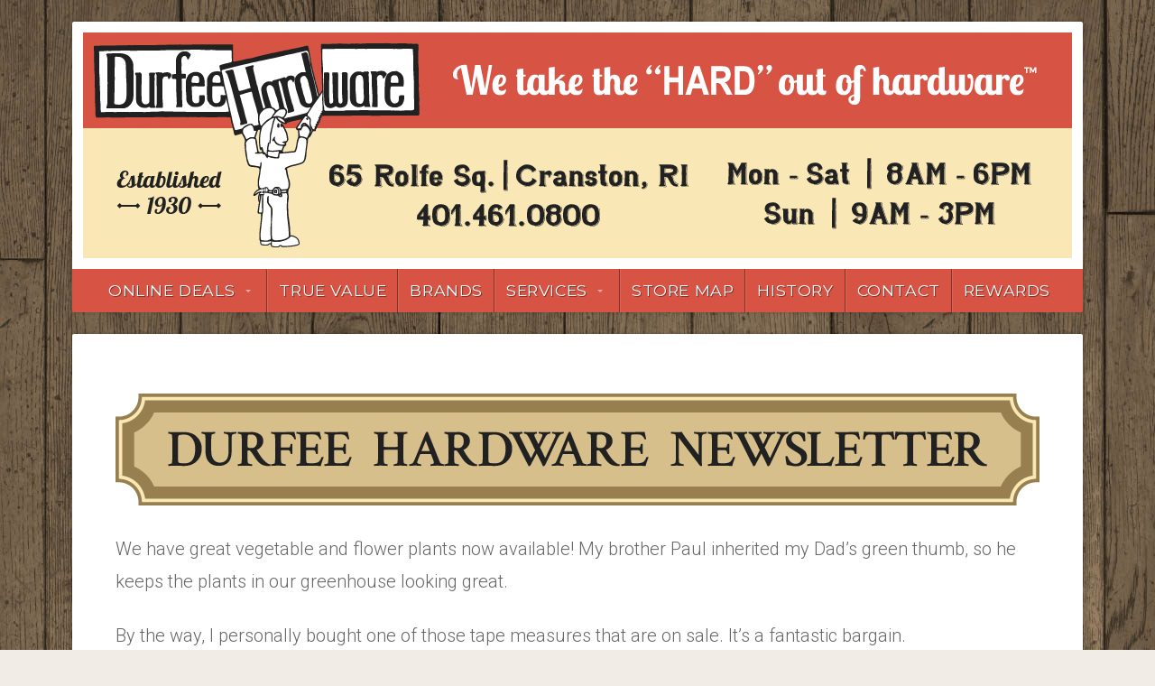

--- FILE ---
content_type: text/html; charset=UTF-8
request_url: https://durfeehardware.com/june-2017-durfee-newsletter/
body_size: 8372
content:
<!DOCTYPE html>

<html class="no-js" lang="en-US" prefix="og: http://ogp.me/ns#">

<head>

<meta charset="UTF-8">

<meta name="viewport" content="width=device-width, initial-scale=1">

<link rel="Shortcut Icon" href="https://durfeehardware.com/wp-content/themes/organic-natural/images/favicon.ico" type="image/x-icon">

<style type="text/css" media="screen">
		
	.container #navigation, .container .menu ul.sub-menu, .container .menu ul.children {
		background-color: #d75445;	}
	
	.container a, .container a:link, .container a:visited, #wrap .widget ul.menu li a {
		color: #d75445;	}
	
	.container .flex-control-nav li.flex-active a, .container .flex-control-nav li a.flex-active {
		border-color: #d75445;	}
	
	.container a:hover, .container a:focus, .container a:active,
	#wrap .widget ul.menu li a:hover, #wrap .widget ul.menu li ul.sub-menu li a:hover,
	#wrap .widget ul.menu .current_page_item a, #wrap .widget ul.menu .current-menu-item a {
		color: #761b15;	}
	
	.container h1 a, .container h2 a, .container h3 a, .container h4 a, .container h5 a, .container h6 a,
	.container h1 a:link, .container h2 a:link, .container h3 a:link, .container h4 a:link, .container h5 a:link, .container h6 a:link,
	.container h1 a:visited, .container h2 a:visited, .container h3 a:visited, .container h4 a:visited, .container h5 a:visited, .container h6 a:visited {
		color: #d75445;	}
	
	.container h1 a:hover, .container h2 a:hover, .container h3 a:hover, .container h4 a:hover, .container h5 a:hover, .container h6 a:hover,
	.container h1 a:focus, .container h2 a:focus, .container h3 a:focus, .container h4 a:focus, .container h5 a:focus, .container h6 a:focus,
	.container h1 a:active, .container h2 a:active, .container h3 a:active, .container h4 a:active, .container h5 a:active, .container h6 a:active,
	#slideshow .headline a:hover,#slideshow .headline a:focus, #slideshow .headline a:active {
		color: #d75445;	}
	
	a.button, .reply a, #searchsubmit, #prevLink a, #nextLink a, .more-link,
	#submit, #comments #respond input#submit, .container .gform_wrapper input.button {
		background-color: #d75445 !important;	}
	
	#submit:hover, #searchsubmit:hover, .reply a:hover, .gallery a:hover, a.button:hover, .more-link:hover,
	#comments #respond input#submit:hover, .container .gform_wrapper input.button:hover {
		background-color: #761b15 !important;	}
	
	#logo, #masthead, #navigation {
					text-align: center;
			}
	
	#logo, #masthead {
					left: 50%;
			-webkit-transform: translateX(-50%) translateY(-50%);
			-ms-transform: translateX(-50%) translateY(-50%);
			transform: translateX(-50%) translateY(-50%);
			}
	
	#logo, #navigation {
			}
	
	#masthead {
			}
	
	#logo, #navigation {
			}
	
	#masthead {
			}
</style>
<link rel="profile" href="http://gmpg.org/xfn/11">
<link rel="pingback" href="https://durfeehardware.com/xmlrpc.php">

<title>June 2017 - Durfee Newsletter - Durfee Hardware</title>
<script>window._wca = window._wca || [];</script>

<!-- This site is optimized with the Yoast SEO plugin v9.3 - https://yoast.com/wordpress/plugins/seo/ -->
<meta name="description" content="Check out our Newsletter to keep up with the latest store updates and project suggestions."/>
<link rel="canonical" href="https://durfeehardware.com/june-2017-durfee-newsletter/" />
<meta property="og:locale" content="en_US" />
<meta property="og:type" content="article" />
<meta property="og:title" content="June 2017 - Durfee Newsletter - Durfee Hardware" />
<meta property="og:description" content="Check out our Newsletter to keep up with the latest store updates and project suggestions." />
<meta property="og:url" content="https://durfeehardware.com/june-2017-durfee-newsletter/" />
<meta property="og:site_name" content="Durfee Hardware" />
<meta property="article:publisher" content="https://www.facebook.com/Durfeetruevalue/" />
<meta property="article:section" content="Newsletter" />
<meta property="article:published_time" content="2017-06-12T13:47:47+00:00" />
<meta property="og:image" content="https://durfeehardware.com/wp-content/uploads/2016/12/Durfee_Newsletter_Placard.png" />
<meta property="og:image:secure_url" content="https://durfeehardware.com/wp-content/uploads/2016/12/Durfee_Newsletter_Placard.png" />
<meta property="og:image:width" content="420" />
<meta property="og:image:height" content="312" />
<meta property="og:image:alt" content="Durfee Hardware Newsletter Placard" />
<meta name="twitter:card" content="summary_large_image" />
<meta name="twitter:description" content="Check out our Newsletter to keep up with the latest store updates and project suggestions." />
<meta name="twitter:title" content="June 2017 - Durfee Newsletter - Durfee Hardware" />
<meta name="twitter:image" content="https://durfeehardware.com/wp-content/uploads/2016/12/Durfee_Newsletter_Placard.png" />
<script type='application/ld+json'>{"@context":"https://schema.org","@type":"Organization","url":"https://durfeehardware.com/","sameAs":["https://www.facebook.com/Durfeetruevalue/","https://www.linkedin.com/company/16092984/"],"@id":"https://durfeehardware.com/#organization","name":"Durfee Hardware","logo":"https://durfeehardware.com/wp-content/uploads/2016/10/Durfee_Hardware_Favicon.png"}</script>
<!-- / Yoast SEO plugin. -->

<link rel='dns-prefetch' href='//s0.wp.com' />
<link rel='dns-prefetch' href='//fonts.googleapis.com' />
<link rel='dns-prefetch' href='//s.w.org' />
<link rel="alternate" type="application/rss+xml" title="Durfee Hardware &raquo; Feed" href="https://durfeehardware.com/feed/" />
<link rel="alternate" type="application/rss+xml" title="Durfee Hardware &raquo; Comments Feed" href="https://durfeehardware.com/comments/feed/" />
		<script type="text/javascript">
			window._wpemojiSettings = {"baseUrl":"https:\/\/s.w.org\/images\/core\/emoji\/11\/72x72\/","ext":".png","svgUrl":"https:\/\/s.w.org\/images\/core\/emoji\/11\/svg\/","svgExt":".svg","source":{"concatemoji":"https:\/\/durfeehardware.com\/wp-includes\/js\/wp-emoji-release.min.js?ver=4.9.28"}};
			!function(e,a,t){var n,r,o,i=a.createElement("canvas"),p=i.getContext&&i.getContext("2d");function s(e,t){var a=String.fromCharCode;p.clearRect(0,0,i.width,i.height),p.fillText(a.apply(this,e),0,0);e=i.toDataURL();return p.clearRect(0,0,i.width,i.height),p.fillText(a.apply(this,t),0,0),e===i.toDataURL()}function c(e){var t=a.createElement("script");t.src=e,t.defer=t.type="text/javascript",a.getElementsByTagName("head")[0].appendChild(t)}for(o=Array("flag","emoji"),t.supports={everything:!0,everythingExceptFlag:!0},r=0;r<o.length;r++)t.supports[o[r]]=function(e){if(!p||!p.fillText)return!1;switch(p.textBaseline="top",p.font="600 32px Arial",e){case"flag":return s([55356,56826,55356,56819],[55356,56826,8203,55356,56819])?!1:!s([55356,57332,56128,56423,56128,56418,56128,56421,56128,56430,56128,56423,56128,56447],[55356,57332,8203,56128,56423,8203,56128,56418,8203,56128,56421,8203,56128,56430,8203,56128,56423,8203,56128,56447]);case"emoji":return!s([55358,56760,9792,65039],[55358,56760,8203,9792,65039])}return!1}(o[r]),t.supports.everything=t.supports.everything&&t.supports[o[r]],"flag"!==o[r]&&(t.supports.everythingExceptFlag=t.supports.everythingExceptFlag&&t.supports[o[r]]);t.supports.everythingExceptFlag=t.supports.everythingExceptFlag&&!t.supports.flag,t.DOMReady=!1,t.readyCallback=function(){t.DOMReady=!0},t.supports.everything||(n=function(){t.readyCallback()},a.addEventListener?(a.addEventListener("DOMContentLoaded",n,!1),e.addEventListener("load",n,!1)):(e.attachEvent("onload",n),a.attachEvent("onreadystatechange",function(){"complete"===a.readyState&&t.readyCallback()})),(n=t.source||{}).concatemoji?c(n.concatemoji):n.wpemoji&&n.twemoji&&(c(n.twemoji),c(n.wpemoji)))}(window,document,window._wpemojiSettings);
		</script>
		<style type="text/css">
img.wp-smiley,
img.emoji {
	display: inline !important;
	border: none !important;
	box-shadow: none !important;
	height: 1em !important;
	width: 1em !important;
	margin: 0 .07em !important;
	vertical-align: -0.1em !important;
	background: none !important;
	padding: 0 !important;
}
</style>
<link rel='stylesheet' id='organic-shortcodes-css'  href='https://durfeehardware.com/wp-content/plugins/organic-shortcodes/css/organic-shortcodes.css?ver=1.0' type='text/css' media='all' />
<link rel='stylesheet' id='font-awesome-css'  href='https://durfeehardware.com/wp-content/plugins/organic-shortcodes/css/font-awesome.css?ver=1.0' type='text/css' media='all' />
<link rel='stylesheet' id='wpsm-comptable-styles-css'  href='https://durfeehardware.com/wp-content/plugins/table-maker/css/style.css?ver=1.9.1' type='text/css' media='all' />
<link rel='stylesheet' id='woocommerce-layout-css'  href='https://durfeehardware.com/wp-content/plugins/woocommerce/assets/css/woocommerce-layout.css?ver=3.5.10' type='text/css' media='all' />
<style id='woocommerce-layout-inline-css' type='text/css'>

	.infinite-scroll .woocommerce-pagination {
		display: none;
	}
</style>
<link rel='stylesheet' id='woocommerce-smallscreen-css'  href='https://durfeehardware.com/wp-content/plugins/woocommerce/assets/css/woocommerce-smallscreen.css?ver=3.5.10' type='text/css' media='only screen and (max-width: 768px)' />
<link rel='stylesheet' id='woocommerce-general-css'  href='https://durfeehardware.com/wp-content/plugins/woocommerce/assets/css/woocommerce.css?ver=3.5.10' type='text/css' media='all' />
<style id='woocommerce-inline-inline-css' type='text/css'>
.woocommerce form .form-row .required { visibility: visible; }
</style>
<link rel='stylesheet' id='natural-style-css'  href='https://durfeehardware.com/wp-content/themes/organic-natural/style.css?ver=4.9.28' type='text/css' media='all' />
<link rel='stylesheet' id='natural-style-mobile-css'  href='https://durfeehardware.com/wp-content/themes/organic-natural/css/style-mobile.css?ver=1.0' type='text/css' media='all' />
<link rel='stylesheet' id='montserrat-css'  href='https://fonts.googleapis.com/css?family=Montserrat%3A400%2C700&#038;ver=4.9.28' type='text/css' media='all' />
<link rel='stylesheet' id='roboto-css'  href='https://fonts.googleapis.com/css?family=Roboto%3A400%2C300italic%2C300%2C500%2C400italic%2C500italic%2C700%2C700italic&#038;ver=4.9.28' type='text/css' media='all' />
<link rel='stylesheet' id='merriweather-css'  href='https://fonts.googleapis.com/css?family=Merriweather%3A400%2C700%2C300%2C900&#038;ver=4.9.28' type='text/css' media='all' />
<link rel='stylesheet' id='roboto-slab-css'  href='https://fonts.googleapis.com/css?family=Roboto+Slab%3A400%2C700%2C300%2C100&#038;ver=4.9.28' type='text/css' media='all' />
<link rel='stylesheet' id='jetpack-widget-social-icons-styles-css'  href='https://durfeehardware.com/wp-content/plugins/jetpack/modules/widgets/social-icons/social-icons.css?ver=20170506' type='text/css' media='all' />
<link rel='stylesheet' id='jetpack_css-css'  href='https://durfeehardware.com/wp-content/plugins/jetpack/css/jetpack.css?ver=6.1.5' type='text/css' media='all' />
<script type='text/javascript' src='https://durfeehardware.com/wp-includes/js/jquery/jquery.js?ver=1.12.4'></script>
<script type='text/javascript' src='https://durfeehardware.com/wp-includes/js/jquery/jquery-migrate.min.js?ver=1.4.1'></script>
<script type='text/javascript' src='https://durfeehardware.com/wp-content/plugins/organic-shortcodes/js/jquery.modal.min.js?ver=20160918'></script>
<!--[if lt IE 9]>
<script type='text/javascript' src='https://durfeehardware.com/wp-content/themes/organic-natural/js/html5shiv.js?ver=4.9.28'></script>
<![endif]-->
<script type='text/javascript' src='https://durfeehardware.com/wp-content/themes/organic-natural/js/hoverIntent.js?ver=20130729'></script>
<script type='text/javascript' src='https://durfeehardware.com/wp-content/themes/organic-natural/js/superfish.js?ver=20130729'></script>
<script type='text/javascript' src='https://durfeehardware.com/wp-content/themes/organic-natural/js/jquery.fitvids.js?ver=20130729'></script>
<script type='text/javascript' src='https://durfeehardware.com/wp-content/themes/organic-natural/js/jquery.isotope.js?ver=20130729'></script>
<link rel='https://api.w.org/' href='https://durfeehardware.com/wp-json/' />
<link rel="EditURI" type="application/rsd+xml" title="RSD" href="https://durfeehardware.com/xmlrpc.php?rsd" />
<link rel="wlwmanifest" type="application/wlwmanifest+xml" href="https://durfeehardware.com/wp-includes/wlwmanifest.xml" /> 
<meta name="generator" content="WordPress 4.9.28" />
<meta name="generator" content="WooCommerce 3.5.10" />
<link rel='shortlink' href='https://durfeehardware.com/?p=1171' />
<link rel="alternate" type="application/json+oembed" href="https://durfeehardware.com/wp-json/oembed/1.0/embed?url=https%3A%2F%2Fdurfeehardware.com%2Fjune-2017-durfee-newsletter%2F" />
<link rel="alternate" type="text/xml+oembed" href="https://durfeehardware.com/wp-json/oembed/1.0/embed?url=https%3A%2F%2Fdurfeehardware.com%2Fjune-2017-durfee-newsletter%2F&#038;format=xml" />

<link rel='dns-prefetch' href='//v0.wordpress.com'/>
	<noscript><style>.woocommerce-product-gallery{ opacity: 1 !important; }</style></noscript>
			<style type="text/css">.recentcomments a{display:inline !important;padding:0 !important;margin:0 !important;}</style>
		<style type="text/css" id="custom-background-css">
body.custom-background { background-image: url("https://durfeehardware.com/wp-content/uploads/2016/12/Wood_Planks_Seamless_Background.jpg"); background-position: left top; background-size: auto; background-repeat: repeat; background-attachment: scroll; }
</style>
<link rel="icon" href="https://durfeehardware.com/wp-content/uploads/2016/10/cropped-Durfee_Hardware_Favicon-32x32.png" sizes="32x32" />
<link rel="icon" href="https://durfeehardware.com/wp-content/uploads/2016/10/cropped-Durfee_Hardware_Favicon-192x192.png" sizes="192x192" />
<link rel="apple-touch-icon-precomposed" href="https://durfeehardware.com/wp-content/uploads/2016/10/cropped-Durfee_Hardware_Favicon-180x180.png" />
<meta name="msapplication-TileImage" content="https://durfeehardware.com/wp-content/uploads/2016/10/cropped-Durfee_Hardware_Favicon-270x270.png" />

<script type='text/javascript' src='https://durfeehardware.com/wp-content/plugins/wp-spamshield/js/jscripts.php'></script> 
<script async src='https://stats.wp.com/s-202551.js'></script>

</head>

<body class="post-template-default single single-post postid-1171 single-format-standard custom-background wp-custom-logo woocommerce-no-js natural-header-active natural-singular natural-background-image">

<!-- BEGIN #wrap -->
<div id="wrap">

	<!-- BEGIN .container -->
	<div class="container">

		<!-- BEGIN #header -->
		<div id="header" class="radius-full">

			<!-- BEGIN .row -->
			<div class="row">

				
					<div id="custom-header" class="radius-top">

						<div class="header-img background-cover"  style="background-image: url(https://durfeehardware.com/wp-content/uploads/2017/11/Durfee_Hardware_Header_Banner_R3.png);">

							
	<h1 id="logo" class="vertical-center">
		<a href="https://durfeehardware.com/">
			<img src="https://durfeehardware.com/wp-content/uploads/2016/11/DHW_LOGO_NULL.png" alt="" />
			<span class="logo-text">Durfee Hardware</span>
		</a>
	</h1>
	

							<div class="hide-img"><img src="https://durfeehardware.com/wp-content/uploads/2017/11/Durfee_Hardware_Header_Banner_R3.png" height="250" width="1096" alt="Durfee Hardware" /></div>

						</div>

					</div>

				
			<!-- END .row -->
			</div>

			<!-- BEGIN .row -->
			<div class="row">

				<!-- BEGIN #navigation -->
				<nav id="navigation" class="navigation-main radius-bottom" role="navigation">

					<h1 class="menu-toggle">Menu</h1>

					<div class="menu-primary-menu-container"><ul id="menu-primary-menu" class="menu"><li id="menu-item-1215" class="menu-item menu-item-type-post_type menu-item-object-page menu-item-has-children menu-item-1215"><a href="https://durfeehardware.com/shop/">Online Deals</a>
<ul class="sub-menu">
	<li id="menu-item-1216" class="menu-item menu-item-type-post_type menu-item-object-page menu-item-1216"><a href="https://durfeehardware.com/cart/">Cart</a></li>
</ul>
</li>
<li id="menu-item-761" class="menu-item menu-item-type-custom menu-item-object-custom menu-item-761"><a href="https://www.truevalue.com/">True Value</a></li>
<li id="menu-item-401" class="menu-item menu-item-type-post_type menu-item-object-page menu-item-401"><a href="https://durfeehardware.com/product-brands/">Brands</a></li>
<li id="menu-item-35" class="menu-item menu-item-type-post_type menu-item-object-page menu-item-has-children menu-item-35"><a href="https://durfeehardware.com/services/">Services</a>
<ul class="sub-menu">
	<li id="menu-item-1041" class="menu-item menu-item-type-post_type menu-item-object-page menu-item-1041"><a href="https://durfeehardware.com/services/blade-sharpening/">Blade Sharpening</a></li>
	<li id="menu-item-1042" class="menu-item menu-item-type-post_type menu-item-object-page menu-item-1042"><a href="https://durfeehardware.com/services/custom-screens/">Custom Screens</a></li>
	<li id="menu-item-1043" class="menu-item menu-item-type-post_type menu-item-object-page menu-item-1043"><a href="https://durfeehardware.com/services/custom-windows/">Custom Windows</a></li>
	<li id="menu-item-1044" class="menu-item menu-item-type-post_type menu-item-object-page menu-item-1044"><a href="https://durfeehardware.com/services/home-delivery/">Home Delivery</a></li>
	<li id="menu-item-1045" class="menu-item menu-item-type-post_type menu-item-object-page menu-item-1045"><a href="https://durfeehardware.com/services/lamp-repair/">Lamp Repair</a></li>
	<li id="menu-item-1046" class="menu-item menu-item-type-post_type menu-item-object-page menu-item-1046"><a href="https://durfeehardware.com/services/locks-keys/">Locks &#038; Keys</a></li>
	<li id="menu-item-1047" class="menu-item menu-item-type-post_type menu-item-object-page menu-item-1047"><a href="https://durfeehardware.com/services/paint-matching/">Paint Matching</a></li>
	<li id="menu-item-1048" class="menu-item menu-item-type-post_type menu-item-object-page menu-item-1048"><a href="https://durfeehardware.com/services/pipe-cutting-threading/">Pipe Cutting &#038; Threading</a></li>
	<li id="menu-item-1049" class="menu-item menu-item-type-post_type menu-item-object-page menu-item-1049"><a href="https://durfeehardware.com/services/propane-exchange/">Propane Exchange</a></li>
	<li id="menu-item-1051" class="menu-item menu-item-type-post_type menu-item-object-page menu-item-1051"><a href="https://durfeehardware.com/services/tool-rentals/">Tool Rentals</a></li>
	<li id="menu-item-1845" class="menu-item menu-item-type-post_type menu-item-object-page menu-item-1845"><a href="https://durfeehardware.com/services/small-engine-repair/">Small Engine Repair</a></li>
	<li id="menu-item-1050" class="menu-item menu-item-type-post_type menu-item-object-page menu-item-1050"><a href="https://durfeehardware.com/services/special-orders/">Special Orders</a></li>
</ul>
</li>
<li id="menu-item-46" class="menu-item menu-item-type-post_type menu-item-object-page menu-item-46"><a href="https://durfeehardware.com/store-map/">Store Map</a></li>
<li id="menu-item-11" class="menu-item menu-item-type-post_type menu-item-object-page menu-item-11"><a href="https://durfeehardware.com/history/">History</a></li>
<li id="menu-item-49" class="menu-item menu-item-type-post_type menu-item-object-page menu-item-49"><a href="https://durfeehardware.com/contact/">Contact</a></li>
<li id="menu-item-1026" class="menu-item menu-item-type-custom menu-item-object-custom menu-item-1026"><a href="https://rewards.truevalue.com/">Rewards</a></li>
</ul></div>
				<!-- END #navigation -->
				</nav>

			<!-- END .row -->
			</div>

		<!-- END #header -->
		</div>

<!-- BEGIN .post class -->
<div class="post-1171 post type-post status-publish format-standard has-post-thumbnail hentry category-newsletter category-posts-menu" id="post-1171">

	<!-- BEGIN .row -->
	<div class="row">
	
			
			<!-- BEGIN .sixteen columns -->
			<div class="sixteen columns">
	
				<!-- BEGIN .postarea full -->
				<div class="postarea full">
		
					
<h1 class="headline">June 2017 &#8211; Durfee Newsletter</h1>

<div class="post-author">
	<p class="align-left"><i class="fa fa-calendar"></i> &nbsp;Posted on June 12, 2017 by <a href="https://durfeehardware.com/author/webmaster/" title="Posts by webmaster" rel="author">webmaster</a></p>
	<p class="align-right"><i class="fa fa-comment"></i> &nbsp;<a class="scroll" href="https://durfeehardware.com/june-2017-durfee-newsletter/#comments">Leave a Comment</a></p>
</div>

	<div class="feature-img"><img width="420" height="312" src="https://durfeehardware.com/wp-content/uploads/2016/12/Durfee_Newsletter_Placard.png" class="attachment-featured-large size-featured-large wp-post-image" alt="Durfee Hardware Newsletter Placard" srcset="https://durfeehardware.com/wp-content/uploads/2016/12/Durfee_Newsletter_Placard.png 420w, https://durfeehardware.com/wp-content/uploads/2016/12/Durfee_Newsletter_Placard-300x223.png 300w" sizes="(max-width: 420px) 100vw, 420px" /></div>

<p><img class="aligncenter size-full wp-image-1091" src="https://durfeehardware.com/wp-content/uploads/2017/02/Durfee_Newsletter_Post_Banner.png" alt="" width="1024" height="124" srcset="https://durfeehardware.com/wp-content/uploads/2017/02/Durfee_Newsletter_Post_Banner.png 1024w, https://durfeehardware.com/wp-content/uploads/2017/02/Durfee_Newsletter_Post_Banner-600x73.png 600w, https://durfeehardware.com/wp-content/uploads/2017/02/Durfee_Newsletter_Post_Banner-300x36.png 300w, https://durfeehardware.com/wp-content/uploads/2017/02/Durfee_Newsletter_Post_Banner-768x93.png 768w, https://durfeehardware.com/wp-content/uploads/2017/02/Durfee_Newsletter_Post_Banner-640x78.png 640w" sizes="(max-width: 1024px) 100vw, 1024px" /></p>
<p>We have great vegetable and flower plants now available! My brother Paul inherited my Dad’s green thumb, so he keeps the plants in our greenhouse looking great.</p>
<p>By the way, I personally bought one of those tape measures that are on sale. It’s a fantastic bargain.</p>
<hr />
<h3>June’s Features of the Month</h3>
<p>Milwaukee 12v Drill Driver/Impact Driver Kit (211288)<br />
$99.99</p>
<p>Master Mechanic 4 pc. Plier and Wrench Set (213169)<br />
$12.99</p>
<p>Master Mechanic 20v Cordless Drill Kit (211896)<br />
$79.99</p>
<p>Dewalt 34 pc. Socket Set (202751)<br />
$29.99</p>
<p>Milwaukee 2 pc. 25 ft. Tape Measures (224376)<br />
$14.97</p>
<hr />
<h3>STORIES</h3>
<p>I had a breakfast on Rolfe Street last week. I’m finding that people can’t get out to lunch that easily but they can get out to breakfast. The person I was with had never been in Durfee’s before (WHAT??). I invited him over with me and I showed him around; he was quite impressed. He even saw a friend of his while we were walking around the second floor. He asked his friend “Don’t you work in California now? What are you doing in Durfee’s”. The reply was “You are right, I work in California but my family is in Barrington and I really like Durfee’s.” This happens a lot. We notice people coming in from all over because they feel our store has something special. Our family and the team at Durfee&#8217;s feel pretty great about that.</p>
<hr />
<h3>MY STUFF<strong><br />
</strong></h3>
<p>I’ve been so busy that my porch has pretty much rotted off the front of my house. I have decided to repair it this spring, so I’m buying wood stain for the decking along with paint brushes. I bought a little “bottle jack” to jack-up the roof so I can get the new porch posts installed.</p>
<p>I realized my battery-operated drill was a hundred years old, so I bought a new Master Mechanic drill and impact driver from the store. I will say, there is nothing like a corded circular saw, so I bought a brand new one (again, my old one was beat).</p>
<p>I’ll tell you more about what I’m doing next month (assuming it works out).</p>
<hr />
<p style="text-align: justify;">Have questions or comments about the Newsletter? We&#8217;d love to hear them.</p>
<p style="text-align: justify;"><div id='contact-form-1171'>
<form action='https://durfeehardware.com/june-2017-durfee-newsletter/#contact-form-1171' method='post' class='contact-form commentsblock'>
<div class="organic-column one-half">
<div>
		<label for='g1171-email' class='grunion-field-label email'>Email<span>(required)</span></label>
		<input type='email' name='g1171-email' id='g1171-email' value='' class='email'  required aria-required='true'/>
	</div>
</div><div class="organic-column one-half last">
<div>
		<label for='g1171-name' class='grunion-field-label name'>Name</label>
		<input type='text' name='g1171-name' id='g1171-name' value='' class='name'  />
	</div>
</div><div class="clearboth"></div>
<div>
		<label for='contact-form-comment-g1171-questionorcomment' class='grunion-field-label textarea'>Question or Comment<span>(required)</span></label>
		<textarea name='g1171-questionorcomment' id='contact-form-comment-g1171-questionorcomment' rows='20' class='textarea'  required aria-required='true'></textarea>
	</div>
	<p class='contact-submit'>
		<input type='submit' value='Submit &#187;' class='pushbutton-wide'/>
		<input type='hidden' name='contact-form-id' value='1171' />
		<input type='hidden' name='action' value='grunion-contact-form' />
		<input type='hidden' name='contact-form-hash' value='c88216c22ebd09fcbc70d2f6520f89ad81c0e431' />
	</p>
</form>
</div>
<hr />
<p style="text-align: justify;"><em>*Durfee Hardware will never ask you for sensitive information through any electronic correspondence*</em></p>



<!-- BEGIN .post-meta -->
<div class="post-meta radius-full">
	<p><i class="fa fa-reorder"></i> &nbsp;Category: <a href="https://durfeehardware.com/category/newsletter/" rel="category tag">Newsletter</a>, <a href="https://durfeehardware.com/category/posts-menu/" rel="category tag">Posts Menu</a> </p>
<!-- END .post-meta -->
</div>

<!-- BEGIN .post-navigation -->
<div class="post-navigation">
	<div class="previous-post">&larr; <a href="https://durfeehardware.com/june-2017-bargains-of-the-month/" rel="prev">June 2017 &#8211; Bargains of the Month</a></div>
	<div class="next-post"><a href="https://durfeehardware.com/july-2017-bargains-of-the-month/" rel="next">July 2017 &#8211; Bargains of the Month</a> &rarr;</div>
<!-- END .post-navigation -->
</div>


<div class="clear"></div>

				
				<!-- END .postarea full -->
				</div>
			
			<!-- END .sixteen columns -->
			</div>
	
		
	<!-- END .row -->
	</div>

<!-- END .post class -->
</div>


<div class="clear"></div>

<!-- BEGIN .footer -->
<div class="footer radius-top shadow">

	
	<!-- BEGIN .row -->
	<div class="row">

		<!-- BEGIN .footer-information -->
		<div class="footer-information">

			<!-- BEGIN .footer-content -->
			<div class="footer-content">

				<div class="align-left">

					<p>Copyright &copy; 2025 &middot; All Rights Reserved &middot; Durfee Hardware</p>

					
						<p><a href="https://www.baycomp.com"><img src="https://durfeehardware.com/wp-content/uploads/2017/03/BCA_Web_Services_Logo.png" style="width:160px;height:60px" /></a></p>

					
				</div>

				
				<div class="align-right">

					<div class="social-menu"><ul id="menu-social-menu" class="social-icons"><li id="menu-item-323" class="menu-item menu-item-type-custom menu-item-object-custom menu-item-323"><a href="https://www.facebook.com/Durfeetruevalue/"><span>Facebook</span></a></li>
<li id="menu-item-324" class="menu-item menu-item-type-custom menu-item-object-custom menu-item-324"><a href="https://www.pinterest.com/durfeehardware/"><span>Pinterest</span></a></li>
</ul></div>
				</div>

				
			<!-- END .footer-content -->
			</div>

		<!-- END .footer-information -->
		</div>

	<!-- END .row -->
	</div>

<!-- END .footer -->
</div>

<!-- END .container -->
</div>

<!-- END #wrap -->
</div>


<script type='text/javascript'>
/* <![CDATA[ */
r3f5x9JS=escape(document['referrer']);
hf4N='9ec5170cab4d5f54b115420826fbba4e';
hf4V='8f2000576156b00310e1f642a54c9822';
jQuery(document).ready(function($){var e="#commentform, .comment-respond form, .comment-form, #lostpasswordform, #registerform, #loginform, #login_form, #wpss_contact_form";$(e).submit(function(){$("<input>").attr("type","hidden").attr("name","r3f5x9JS").attr("value",r3f5x9JS).appendTo(e);$("<input>").attr("type","hidden").attr("name",hf4N).attr("value",hf4V).appendTo(e);return true;});$("#comment").attr({minlength:"15",maxlength:"15360"})});
/* ]]> */
</script> 
	<script type="text/javascript">
		var c = document.body.className;
		c = c.replace(/woocommerce-no-js/, 'woocommerce-js');
		document.body.className = c;
	</script>
	<script type='text/javascript' src='https://s0.wp.com/wp-content/js/devicepx-jetpack.js?ver=202551'></script>
<script type='text/javascript' src='https://durfeehardware.com/wp-includes/js/jquery/ui/core.min.js?ver=1.11.4'></script>
<script type='text/javascript' src='https://durfeehardware.com/wp-includes/js/jquery/ui/widget.min.js?ver=1.11.4'></script>
<script type='text/javascript' src='https://durfeehardware.com/wp-includes/js/jquery/ui/accordion.min.js?ver=1.11.4'></script>
<script type='text/javascript' src='https://durfeehardware.com/wp-includes/js/jquery/ui/mouse.min.js?ver=1.11.4'></script>
<script type='text/javascript' src='https://durfeehardware.com/wp-includes/js/jquery/ui/resizable.min.js?ver=1.11.4'></script>
<script type='text/javascript' src='https://durfeehardware.com/wp-includes/js/jquery/ui/draggable.min.js?ver=1.11.4'></script>
<script type='text/javascript' src='https://durfeehardware.com/wp-includes/js/jquery/ui/button.min.js?ver=1.11.4'></script>
<script type='text/javascript' src='https://durfeehardware.com/wp-includes/js/jquery/ui/position.min.js?ver=1.11.4'></script>
<script type='text/javascript' src='https://durfeehardware.com/wp-includes/js/jquery/ui/dialog.min.js?ver=1.11.4'></script>
<script type='text/javascript' src='https://durfeehardware.com/wp-content/plugins/organic-shortcodes/js/jquery.shortcodes.js?ver=20130729'></script>
<script type='text/javascript' src='https://durfeehardware.com/wp-includes/js/jquery/ui/tabs.min.js?ver=1.11.4'></script>
<script type='text/javascript' src='https://durfeehardware.com/wp-content/plugins/organic-shortcodes/js/tabs.js?ver=20130609'></script>
<script type='text/javascript' src='https://durfeehardware.com/wp-content/plugins/woocommerce/assets/js/jquery-blockui/jquery.blockUI.min.js?ver=2.70'></script>
<script type='text/javascript'>
/* <![CDATA[ */
var wc_add_to_cart_params = {"ajax_url":"\/wp-admin\/admin-ajax.php","wc_ajax_url":"\/?wc-ajax=%%endpoint%%","i18n_view_cart":"View cart","cart_url":"https:\/\/durfeehardware.com\/cart\/","is_cart":"","cart_redirect_after_add":"no"};
/* ]]> */
</script>
<script type='text/javascript' src='https://durfeehardware.com/wp-content/plugins/woocommerce/assets/js/frontend/add-to-cart.min.js?ver=3.5.10'></script>
<script type='text/javascript' src='https://durfeehardware.com/wp-content/plugins/woocommerce/assets/js/js-cookie/js.cookie.min.js?ver=2.1.4'></script>
<script type='text/javascript'>
/* <![CDATA[ */
var woocommerce_params = {"ajax_url":"\/wp-admin\/admin-ajax.php","wc_ajax_url":"\/?wc-ajax=%%endpoint%%"};
/* ]]> */
</script>
<script type='text/javascript' src='https://durfeehardware.com/wp-content/plugins/woocommerce/assets/js/frontend/woocommerce.min.js?ver=3.5.10'></script>
<script type='text/javascript'>
/* <![CDATA[ */
var wc_cart_fragments_params = {"ajax_url":"\/wp-admin\/admin-ajax.php","wc_ajax_url":"\/?wc-ajax=%%endpoint%%","cart_hash_key":"wc_cart_hash_0d194cee67ce01d6d02fce715f9aab2a","fragment_name":"wc_fragments_0d194cee67ce01d6d02fce715f9aab2a"};
/* ]]> */
</script>
<script type='text/javascript' src='https://durfeehardware.com/wp-content/plugins/woocommerce/assets/js/frontend/cart-fragments.min.js?ver=3.5.10'></script>
<script type='text/javascript' src='https://durfeehardware.com/wp-includes/js/imagesloaded.min.js?ver=3.2.0'></script>
<script type='text/javascript' src='https://durfeehardware.com/wp-includes/js/masonry.min.js?ver=3.3.2'></script>
<script type='text/javascript' src='https://durfeehardware.com/wp-includes/js/jquery/jquery.masonry.min.js?ver=3.1.2b'></script>
<script type='text/javascript' src='https://durfeehardware.com/wp-content/themes/organic-natural/js/jquery.custom.js?ver=20130729'></script>
<script type='text/javascript' src='https://durfeehardware.com/wp-content/themes/organic-natural/js/navigation.js?ver=20130729'></script>
<script type='text/javascript' src='https://durfeehardware.com/wp-content/plugins/wp-spamshield/js/jscripts-ftr-min.js'></script>
<script type='text/javascript' src='https://durfeehardware.com/wp-includes/js/wp-embed.min.js?ver=4.9.28'></script>

</body>
</html>


--- FILE ---
content_type: application/javascript; charset=UTF-8
request_url: https://durfeehardware.com/wp-content/plugins/wp-spamshield/js/jscripts.php
body_size: 909
content:
function wpss_set_ckh(n,v,e,p,d,s){var t=new Date;t.setTime(t.getTime());if(e){e=e*1e3}var u=new Date(t.getTime()+e);document.cookie=n+'='+escape(v)+(e?';expires='+u.toGMTString()+';max-age='+e/1e3+';':'')+(p?';path='+p:'')+(d?';domain='+d:'')+(s?';secure':'')}function wpss_init_ckh(){wpss_set_ckh('735686184be68cd0790900f5fe1e1708','46e3b261296335473f016d81be9923c9','14400','/','durfeehardware.com','secure');wpss_set_ckh('SJECT2512','CKON2512','3600','/','durfeehardware.com','secure');}wpss_init_ckh();jQuery(document).ready(function($){var h="form[method='post']";$(h).submit(function(){$('<input>').attr('type','hidden').attr('name','f88dfd379158f0e6a8f7f30b722f227a').attr('value','5bba1d4eacf1b5db8a1f8431781b15c7').appendTo(h);return true;})});
// Generated in: 0.000457 seconds
